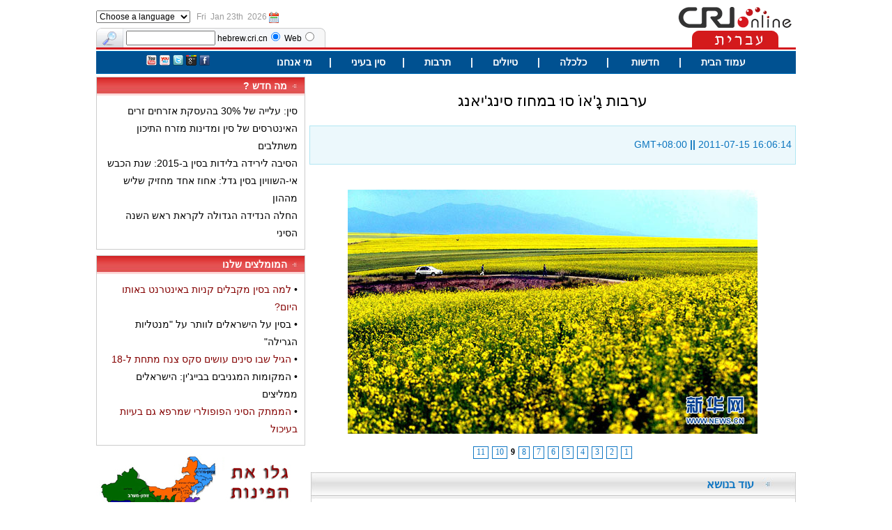

--- FILE ---
content_type: text/html
request_url: http://hebrew.cri.cn/1/2011/07/15/2s8768_8.htm
body_size: 3011
content:
<!DOCTYPE HTML PUBLIC "-//W3C//DTD HTML 4.01 Transitional//EN" "http://www.w3.org/TR/html4/loose.dtd">
<html dir="rtl">
<head>
<meta http-equiv="Content-Type" content="text/html; charset=utf-8">
<meta name="robots" content="all">
<meta name="description" content="ערבות גָ'אוֹ סוּ במחוז סינג'יאנג">
<title>ערבות גָ'אוֹ סוּ במחוז סינג'יאנג - הרדיו הבינלאומי של סין</title>
<link rel="stylesheet" href="/css/09global.css">
<link rel="stylesheet" href="/css/09content.css">
<script src="/js/jquery-1.9.1.js"></script>
</head>
<body>
<div class="container">
<table width="1004" border="0" align="center" cellpadding="0" cellspacing="0">
<tr>
<td width="175" align="center"><a href="/" target="_top"><img src="/images/08logo.gif" width="163" height="30" alt="CRI Online" border="0"></a></td>
<td width="500" rowspan="2" align="center" class="topbanner"><table width="100%" class=24 cellpadding="0" cellspacing="0"><tr></tr><tr><td align=right colspan=1></td></tr></table></td>
<td width="329" align="left" class="lang gray"> <img src="/images/08date.gif" width="14" height="16" align="absmiddle"> <script language="JavaScript" src="/jscript/date09.js" type="text/javascript"></script> &nbsp; <script language="JavaScript" src="/jscript/selectlanguage.js" type="text/javascript"></script></td>
</tr>
<tr>
<td align="center" valign="bottom"><a href="/" target="_top"><img src="/images/09language.gif" width="124" height="24" border="0"></a></td>
<td valign="bottom"><table width="329" border="0" cellspacing="0" cellpadding="0">
<form method="get" action="http://www.google.com/search" target="googlewindow">
<tr>
<td width="10"><img src="/images/08google.gif" width="10" height="28"></td>
<td width="280" class="search" dir="ltr"><input type="text" name="q" maxlength="255" style="width:120px" dir="rtl"> hebrew.cri.cn<input type="radio" name="sitesearch" checked="checked" value="hebrew.cri.cn"> Web<input type="radio" name="sitesearch" value=""></td>
<td width="39"><input type="image" name="sa" src="/images/08search.gif" width="39" height="28"></td>
</tr>
<input type="hidden" name="domains" value="hebrew.cri.cn">
<input type="hidden" name="ie" value="UTF-8">
<input type="hidden" name="oe" value="UTF-8">
<input type="hidden" name="hl" value="iw">
</form>
</table></td>
</tr>
</table>
<table width="1004" border="0" align="center" cellpadding="0" cellspacing="0">
<tr>
<td bgcolor="#D3191E"><img src="/images/spacer.gif" width="1" height="3"></td>
</tr>
<tr>
<td><img src="/images/spacer.gif" width="1" height="2"></td>
</tr>
<tr>
<td bgcolor="#006DB7"><img src="/images/spacer.gif" width="1" height="1"></td>
</tr>
<tr>
<td align="center" bgcolor="#005191" class="nav2 white"><table width="100%" class=25 cellpadding="0" cellspacing="0"><tr><td valign=top align=center><A href="http://hebrew.cri.cn/" target=_top>עמוד הבית</A>&nbsp;&nbsp;&nbsp;&nbsp;&nbsp;&nbsp; |&nbsp;&nbsp;&nbsp;&nbsp;&nbsp;&nbsp; <A href="/1/more/3/more3.htm" target=_top>חדשות&nbsp;</A>&nbsp;&nbsp;&nbsp; &nbsp;&nbsp; |&nbsp;&nbsp;&nbsp;&nbsp; &nbsp;&nbsp;<A href="/1/more/7/more7.htm" target=_top>כלכלה</A>&nbsp;&nbsp;&nbsp;&nbsp;&nbsp;&nbsp; |&nbsp;&nbsp;&nbsp; &nbsp;&nbsp;&nbsp;<A href="/travel.htm" target=_top>טיולים&nbsp;<FONT size=1></FONT></A>&nbsp;&nbsp; &nbsp;&nbsp; |&nbsp;&nbsp;&nbsp;&nbsp;&nbsp;&nbsp;&nbsp;<A href="/culture/index.htm" target=_top>תרבות</A>&nbsp;&nbsp;&nbsp;&nbsp;&nbsp;&nbsp; |&nbsp;&nbsp;&nbsp;&nbsp;&nbsp;&nbsp;<A href="/1/more/10/more10.htm" target=_top>סין בעיני</A>&nbsp;&nbsp;&nbsp;&nbsp;&nbsp;&nbsp; |&nbsp;&nbsp;&nbsp;&nbsp;&nbsp;&nbsp;<A href=" /1/2016/02/06/2s30547.htm" target=_top>מי אנחנו</A>&nbsp;&nbsp;&nbsp;&nbsp;&nbsp;&nbsp;&nbsp;&nbsp;&nbsp;&nbsp;&nbsp;&nbsp;&nbsp;&nbsp;&nbsp;&nbsp;&nbsp;&nbsp;&nbsp;&nbsp;&nbsp;&nbsp;&nbsp;&nbsp;<A href="http://www.facebook.com/crihebrew" target=_blank><IMG border=0 src=" /mmsource/images/2012/04/13/facebook1.png"></A>&nbsp;<A href="https://plus.google.com/u/0/106343890555580977540/posts" target=_blank><IMG border=0 src=" /mmsource/images/2012/04/13/google_color.png"></A>&nbsp;<A href="https://twitter.com/#!/HebrewCRI" target=_blank><IMG border=0 src=" /mmsource/images/2012/06/05/twitter.png"></A>&nbsp;<A href="http://i.youku.com/u/id_UNDI4MjIyMzcy" target=_blank><IMG border=0 src=" /mmsource/images/2012/06/05/youtube2.png"></A>&nbsp;<A href="http://www.youtube.com/user/CRIHebrew/feed" target=_blank><IMG border=0 src=" /mmsource/images/2012/06/05/youtube-icon.png"></A></td></tr><tr><td align=right colspan=1></td></tr></table></td>
</tr>
<tr>
<td bgcolor="#006DB7"><img src="/images/spacer.gif" width="1" height="1"></td>
</tr>
<tr>
<td><img src="/images/spacer.gif" width="1" height="4"></td>
</tr>
</table>
</div>
<div class="container">
<div class="right">
<h1 class="ctitle">ערבות גָ'אוֹ סוּ במחוז סינג'יאנג</h1>
<table border="0" width="100%" cellpadding="0" cellspacing="0" class="signdate"><tr>
<td class="signdate1" valign="middle">GMT+08:00 <b>||</b> 2011-07-15 16:06:14 &nbsp; &nbsp; &nbsp; &nbsp;</td>
<td class="button" valign="middle"><script type="text/javascript" src="/jscript/facelike.js"></script></td>
</tr></table>
<div id="ccontent" class="ccontent"></P>
<P align=center><IMG src=" /mmsource/images/2011/07/15/10.jpg"><br><center><a href='2s8768.htm'>1</a> <a href='2s8768_1.htm'>2</a> <a href='2s8768_2.htm'>3</a> <a href='2s8768_3.htm'>4</a> <a href='2s8768_4.htm'>5</a> <a href='2s8768_5.htm'>6</a> <a href='2s8768_6.htm'>7</a> <a href='2s8768_7.htm'>8</a> 9 <a href='2s8768_9.htm'>10</a> <a href='2s8768_10.htm'>11</a> </center></div>
<script type="text/javascript" src="/jscript/picaddlink2.js"></script>
<div class="ctitle1">עוד בנושא</div>
<div class="ccontent1"></div>
<div class="ctitle1">תגובות</div>
<div class="ccontent1"><script type="text/javascript" src="/jscript/comment.js"></script></div>
</div>
<div class="left"><div class="box1">
<div class="ltitle1">מה חדש ?</div>
<div class="lcontent1"><table width="100%" class=27 cellpadding="0" cellspacing="0"><tr><td valign=top><A href="/1/2016/01/21/2s30488.htm" target=_self>סין: עלייה של 30% בהעסקת אזרחים זרים </A></td></tr><tr><td valign=top><A href="/1/2016/01/21/2s30486.htm" target=_self>האינטרסים של סין ומדינות מזרח התיכון משתלבים</A></td></tr><tr><td valign=top><A href="/1/2016/01/22/2s30491.htm" target=_self>הסיבה לירידה בלידות בסין ב-2015: שנת הכבש</A></td></tr><tr><td valign=top><A href="/1/2016/01/22/2s30493.htm" target=_self>אי-השוויון בסין גדל: אחוז אחד מחזיק שליש מההון</A></td></tr><tr><td valign=top><A href="/1/2016/01/25/2s30495.htm" target=_self>החלה הנדידה הגדולה לקראת ראש השנה הסיני</A></td></tr><tr><td align=right colspan=1></td></tr></table></div>
</div>
<div class="spacer8"></div>
<div class="box1">
<div class="ltitle1">המומלצים שלנו</div>
<div class="lcontent1"><table width="100%" class=28 cellpadding="0" cellspacing="0"><tr><td valign=top>&#149;&nbsp;<A href="/1/2015/12/04/2s30392.htm" target=_self><FONT color=#840000>למה בסין מקבלים קניות באינטרנט באותו היום?</FONT></A></td></tr><tr><td valign=top>&#149;&nbsp;<A href="/1/2016/01/04/2s30453.htm" target=_self>בסין על הישראלים לוותר על "מנטליות הגרילה"</A></td></tr><tr><td valign=top>&#149;&nbsp;<A href="/1/2016/01/14/2s30471.htm" target=_self><FONT color=#840000>הגיל שבו סינים עושים סקס צנח מתחת ל-18</FONT></A></td></tr><tr><td valign=top>&#149;&nbsp;<A href="/1/2016/01/15/2s30475.htm" target=_self>המקומות המגניבים בבייג'ין: הישראלים ממליצים</A></td></tr><tr><td valign=top>&#149;&nbsp;<A href="/1/2016/01/19/2s30482.htm" target=_self><FONT color=#840000>הממתק הסיני הפופולרי שמרפא גם בעיות בעיכול</FONT></A></td></tr><tr><td align=right colspan=1></td></tr></table></div>
</div>
<div class="banner_l"><table width="100%" class=81 cellpadding="0" cellspacing="0"><tr><td valign=top><a href='/travel.htm'><IMG border=0 src=" /mmsource/images/2013/04/17/DITU1.jpg"></a></td></tr><tr><td valign=top><a href='/culture/index.htm'><IMG border=0 src=" /mmsource/images/2013/04/17/wenhua.jpg"></a></td></tr><tr><td valign=top><A href="http://www.facebook.com/crihebrew" target=_blank><IMG border=0 src=" /mmsource/images/2013/04/17/facebook.jpg"></A></td></tr><tr></tr><tr><td align=right colspan=1></td></tr></table></div></div>
</div>
<table width="1004" border="0" align="center" cellpadding="0" cellspacing="0">
<tr>
<td height="8"></td>
</tr>
<tr>
<td class="copyright english">&copy; China Radio International.CRI. All Rights Reserved.<br>16A Shijingshan Road, Beijing, China. 100040</td>
</tr>
</table>
<script src="http://mod.cri.cn/player/html5player.js"></script>
<script type="text/javascript" src="/js/s_code.js"></script>
<script language="JavaScript" type="text/javascript"><!--
/* You may give each page an identifying name, server, and channel on
the next lines. */
s.pageName=""
s.server=""
s.channel=""
s.prop1=""
s.prop2=""
s.prop3=""
s.prop4=""
s.prop5=""
/* Conversion Variables */
s.eVar1=""
s.eVar2=""
s.eVar3=""
s.eVar4=""
s.eVar5=""
/************* DO NOT ALTER ANYTHING BELOW THIS LINE ! **************/
var s_code=s.t();if(s_code)document.write(s_code)//--></script>
<script language="JavaScript" type="text/javascript"><!--
if(navigator.appVersion.indexOf('MSIE')>=0)document.write(unescape('%3C')+'\!-'+'-')
//--></script><noscript><img src="http://cri.d1.sc.omtrdc.net/b/ss/cri-online-dev/1/H.24.1--NS/0" height="1" width="1" border="0" al t="" /></noscript>
</body>
</html>

--- FILE ---
content_type: text/css
request_url: http://hebrew.cri.cn/css/09global.css
body_size: 660
content:
html { direction: ltr }
body { margin: 10px 0px 0px; color: #000000; background-color: #FFFFFF; font-family: Arial, sans-serif; font-size: 14px; line-height: 25px; }
a:link, a:visited { color: #000000; text-decoration: none }
a:hover, a:active { text-decoration: none }
div { overflow: hidden; direction: rtl }
form { margin: 0px }
h2 { margin: 0px; padding: 0px; font-family: Arial, sans-serif; font-size: 14px; line-height: 25px }
table { direction: rtl }

.container { clear: both; width: 1004px; margin: 0px auto; background-color: #FFFFFF;}
.cldy{background-color:#FFFFFF ; direction: ltr}
.cldy div{background-color:#FFFFFF; direction: ltr}
.cldy table{background-color:#FFFFFF;  direction: ltr}

.gray, .gray td, .gray a:link, .gray a:visited { color: #9B9B9B }
.white, .white td, .white a:link, .white a:visited { color: #FFFFFF }
.banner img { margin-bottom: 8px }
.fontstyle { font-size: 10px; color: Gray }
.spacer8 { clear: both; height: 8px }

/*head*/
.topbanner { padding-bottom: 8px }
.lang { font-size: 12px }
.lang select { font-family: Verdana, Arial, sans-serif; font-size: 12px; text-align: left; direction: ltr }
.search { background: url(/images/08google2.gif); text-align: center; font-size: 12px; line-height: 20px }
.nav2 { padding: 3px 0px }
.nav2 td { font-size: 14px; font-weight: bold }

/*left*/
.right { float: right; width: 698px }
.left { float: left; width: 300px }

/*foot*/
.copyright { height: 78px; border-top: 3px solid #D5D5D5; text-align: center; background: #F3F3F3; font-size: 12px; line-height: 21px; color: #333333 }

.ltor{ direction:ltr;}
.ltor div{ direction:ltr;}
.ltor table{ direction:ltr;}
.ltor td{ direction:ltr;}
.ltor span{ direction:ltr;}

--- FILE ---
content_type: text/css
request_url: http://hebrew.cri.cn/css/09content.css
body_size: 709
content:
h1.ctitle { font-size: 22px; line-height: 30px; font-weight: normal; margin: 20px; padding: 0px; text-align: center }
.signdate { border: 1px solid #B1E6F3; background: #ECF8FC }
.signdate td { padding: 5px}
.signdate iframe{ margin-top:5px}
.signdate1, .signdate1 a:link, .signdate1 a:visited { color: #0B75BF }
.button { text-align: left; padding-top:9px!important;}
.button, .button a:link, .button a:visited { color: #EB331F }
.ccontent { padding: 20px 20px 0px; font-size: 16px; line-height: 150% }
.ctitle1 { clear: both; width: 696px; height: 38px; background: url(../images/09content_t1.jpg); font-size: 16px; font-weight: bold; color: #0F76C2; line-height: 35px; text-indent: 60px; margin-top: 10px }
.ccontent1 { width: 654px; border: 1px solid #CCC; border-top: 0px; padding: 10px 20px; font-size: 14px; line-height: 25px }
.relgroup { display: none }

.more { padding: 10px 20px }
.more img { margin: 5px }
.morepage { font-family: Tahoma; text-align: center; font-size: 12px; line-height: 21px; word-spacing: 2px; font-weight: bold; margin: 8px 0px }
.morepage a { padding: 0px 4px 2px; border: 1px solid #1077C3; font-weight: normal }
.morepage a:link, .morepage a:visited { background-color: #FFF; color: #1077C3; text-decoration: none }
.morepage a:active, .morepage a:hover { background-color: #1077C3; color: #FFF; text-decoration: none }
.morejs { text-align: center; margin: 20px }

.box1 { border: 1px solid #CCC }
.ltitle1 { width: 298px; height: 26px; background: #DF403D url(../images/09index_t2.jpg); font-size: 14px; font-weight: bold; color: #FFF; line-height: 25px; text-indent: 25px }
.lcontent1 { padding: 10px }

.banner_l{margin-top:10px;}
.banner_l img{margin-bottom:10px;}

.white{ color:#fff;}
.white a:link, .white a:visited { color:#fff; text-decoration: none }
.white a:active, .white a:hover {color: #FFF; text-decoration: none }

--- FILE ---
content_type: application/javascript
request_url: http://hebrew.cri.cn/jscript/date09.js
body_size: 333
content:
var y=new Date();
var gy=y.getYear();
var dName=new Array("Sun","Mon","Tue","Wed","Thu","Fri","Sat");
var mName=new Array("Jan ","Feb ","Mar ","Apr ","may ","Jun ","Jul ","Aug ","Sep ","Oct ","Nov ","Dec ");
document.write(dName[y.getDay()] + " &nbsp;" + mName[y.getMonth()] + y.getDate() + "th"  + " &nbsp;" +y.getFullYear());


--- FILE ---
content_type: application/javascript
request_url: http://hebrew.cri.cn/jscript/facelike.js
body_size: 448
content:
    var url = window.location.host + window.location.pathname;
    var fb = "http://www.facebook.com/plugins/like.php?href=http%3A%2F%2F" + url + "&amp;layout=standard&amp;show_faces=false&amp;width=250&amp;action=like&amp;font&amp;colorscheme=light&amp;height=35";
    document.write("<iframe src=" + fb + " scrolling=no height=35 frameborder=0 style=border:none; overflow:hidden; width:250px; height:35px; allowTransparency=true></iframe>");    


--- FILE ---
content_type: application/javascript
request_url: http://hebrew.cri.cn/jscript/comment.js
body_size: 897
content:
var guestboardid =81;
var unite = "";try{if(unkey!=""){unite = unkey;}}catch(err){}
var url = proHref();function proHref(){var oh = window.location.href; oh = (oh.lastIndexOf("#") < 0)?oh : oh.substring(0, oh.lastIndexOf("#")); oh = (oh.lastIndexOf("_") < 0)?oh : oh.substring(0, oh.lastIndexOf("_")) +".htm";return oh;}
if(url.indexOf("cri.cn")>0){document.domain="cri.cn";}
var domainname = "http://comment.cri.cn";
var xtitle = window.document.title;
document.write("<a name=\"sendmessage\"></a>")
document.write("<iframe frameborder=\"0\" scrolling=\"no\" name=\"pindex\" style=\"width:100% ;height:100%\" id=\"pindex\"  cellspacing=\"0\" cellpadding=\"0\" src=\""+domainname+"/Default.aspx?url="+encodeURI(url)+"&page=1&unite="+encodeURI(unite)+"&xtitle="+encodeURI(xtitle)+"&guestboardid="+guestboardid+"\"></iframe>");
function view_comment(){window.location.href="#sendmessage";}
